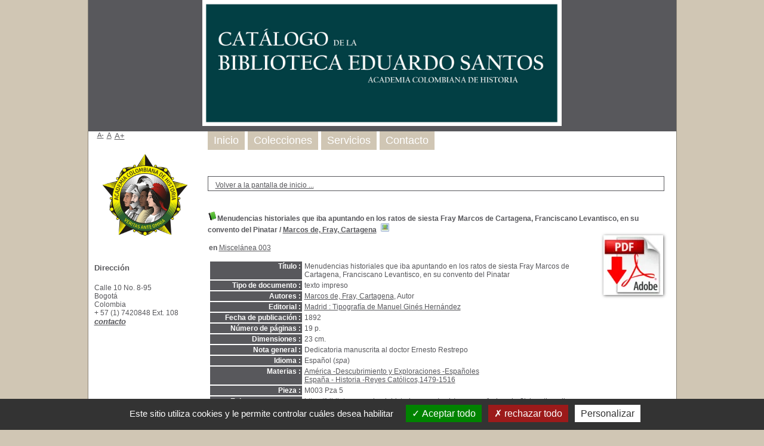

--- FILE ---
content_type: text/html; charset=utf-8
request_url: https://biblioteca.academiahistoria.org.co/pmb/opac_css/index.php?lvl=notice_display&id=805&seule=1
body_size: 22622
content:
<!DOCTYPE html>
<html lang='es'>
<head>
    <meta http-equiv="Content-Security-Policy" content="">
			<meta charset="utf-8" />
			<meta name="author" content="noindex" />

			<meta name="keywords" content="noindex" />
			<meta name="description" content="noindex" /><meta name='robots' content='all' />
			<!--IE et son enfer de compatibilit�-->
			<meta http-equiv='X-UA-Compatible' content='IE=Edge' />
			<meta name="viewport" content="width=device-width, initial-scale=1, maximum-scale=3" />
	<title>Catálogo en línea </title>
	
	
<link rel='stylesheet' type='text/css' href='./styles/common/ai_search.css?1719308059' />
<link rel='stylesheet' type='text/css' href='./styles/common/animation_display.css?1615825938' />
<link rel='stylesheet' type='text/css' href='./styles/common/common.css?1720098068' />
<link rel='stylesheet' type='text/css' href='./styles/common/contrib.css?1673276618' />
<link rel='stylesheet' type='text/css' href='./styles/common/dGrowl.css?1657616134' />
<link rel='stylesheet' type='text/css' href='./styles/common/dsi.css?1699607986' />
<link rel='stylesheet' type='text/css' href='./styles/common/font-awesome.css?1478593624' />
<link rel='stylesheet' type='text/css' href='./styles/common/open-sans.css?1479312986' />
<link rel='stylesheet' type='text/css' href='./styles/common/pagination.css?1532013719' />
<link rel='stylesheet' type='text/css' href='./styles/common/record_display.css?1692887340' />
<link rel='stylesheet' type='text/css' href='./styles/common/visionneuse.css?1711723334' />
<link rel='stylesheet' type='text/css' href='./styles/genbib/colonnes.css?1343806866' />
<link rel='stylesheet' type='text/css' href='./styles/genbib/gallerie_photos.css?1297066640' />
<link rel='stylesheet' type='text/css' href='./styles/genbib/genbib.css?1498048756' />
<link rel='stylesheet' type='text/css' href='./styles/genbib/liste_bulletins.css?1297066639' />
<link rel='stylesheet' type='text/css' href='./styles/genbib/print.css?1297066639' />
<link rel='stylesheet' type='text/css' href='./styles/genbib/tags.css?1297066639' />
<link rel='stylesheet' type='text/css' href='./styles/genbib/visionneuse.css?1297066640' /><script>var opac_style= 'genbib';</script>
	<!-- css_authentication -->	<link rel='SHORTCUT ICON' href='./images/site/favicon.ico' />
	<script src="includes/javascript/drag_n_drop.js"></script>
	<script src="includes/javascript/handle_drop.js"></script>
	<script src="includes/javascript/popup.js"></script>
	<script>
			// Fonction a utiliser pour l'encodage des URLs en javascript
			function encode_URL(data){
				var docCharSet = document.characterSet ? document.characterSet : document.charset;
				if(docCharSet == "UTF-8"){
	    			return encodeURIComponent(data);
	    		}else{
	    			return escape(data);
	    		}
	    	}
	    </script>
	<script>
	  	if (!document.getElementsByClassName){ // pour ie
			document.getElementsByClassName =
			function(nom_class){
				var items=new Array();
				var count=0;
				for (var i=0; i<document.getElementsByTagName('*').length; i++) {
					if (document.getElementsByTagName('*').item(i).className == nom_class) {
						items[count++] = document.getElementsByTagName('*').item(i);
				    }
				 }
				return items;
			 }
		}
	</script>

		<link rel='stylesheet' type='text/css' href='./includes/javascript/dojo/dijit/themes/tundra/tundra.css' />
		<script>
			var dojoConfig = {
				parseOnLoad: true,
				locale: 'es-es',
				isDebug: false,
				usePlainJson: true,
				packages: [{
						name: 'pmbBase',
						location:'../../../..'
					},{
						name: 'd3',
						location:'../../d3'
					}],
				deps: ['apps/pmb/MessagesStore', 'dgrowl/dGrowl', 'dojo/ready', 'apps/pmb/ImagesStore'],
				callback:function(MessagesStore, dGrowl, ready, ImagesStore){
					window.pmbDojo = {};
					pmbDojo.messages = new MessagesStore({url:'./ajax.php?module=ajax&categ=messages', directInit:false, lastModified:'1755079154'});
					pmbDojo.images = new ImagesStore({url:'./ajax.php?module=ajax&categ=images', directInit:false});
					ready(function(){
						new dGrowl({'channels':[{'name':'info','pos':2},{'name':'error', 'pos':1}]});
					});

				},
			};
		</script>
		<script src='./includes/javascript/dojo/dojo/dojo.js'></script>
		<script>
		dojo.addOnLoad(function () {
			// Ajout du theme Dojo
			dojo.addClass(dojo.body(),'tundra');
		})
		</script>
		<script>
	var pmb_img_patience = './images/patience.gif';
</script><script>
			var opac_show_social_network =0;
		</script>
	<script src='./includes/javascript/http_request.js'></script>
	
</head>

<body onload="window.defaultStatus='PMB : Acceso público';"  id="pmbopac">
		<script>
		function findNoticeElement(id){
			var ul=null;
			//cas des notices classiques
			var domNotice = document.getElementById('el'+id+'Child');
			//notice_display
			if(!domNotice) domNotice = document.getElementById('notice');
			if(domNotice){
				var uls = domNotice.getElementsByTagName('ul');
				for (var i=0 ; i<uls.length ; i++){
					if(uls[i].getAttribute('id') == 'onglets_isbd_public'+id){
						var ul = uls[i];
						break;
					}
				}
			} else{
				var li = document.getElementById('onglet_isbd'+id);
				if(!li) var li = document.getElementById('onglet_public'+id);
				if(!li) var li = document.getElementById('onglet_detail'+id);
				if(li) var ul = li.parentNode;
			}
			return ul;
		}
		function show_what(quoi, id) {
			switch(quoi){
				case 'EXPL_LOC' :
					document.getElementById('div_expl_loc' + id).style.display = 'block';
					document.getElementById('div_expl' + id).style.display = 'none';
					document.getElementById('onglet_expl' + id).className = 'isbd_public_inactive';
					document.getElementById('onglet_expl_loc' + id).className = 'isbd_public_active';
					break;
				case 'EXPL' :
					document.getElementById('div_expl_loc' + id).style.display = 'none';
					document.getElementById('div_expl' + id).style.display = 'block';
					document.getElementById('onglet_expl' + id).className = 'isbd_public_active';
					document.getElementById('onglet_expl_loc' + id).className = 'isbd_public_inactive';
					break;
				default :
					quoi= quoi.toLowerCase();
					var ul = findNoticeElement(id);
					if (ul) {
						var items  = ul.getElementsByTagName('li');
						for (var i=0 ; i<items.length ; i++){
							if(items[i].getAttribute('id')){
								if(items[i].getAttribute('id') == 'onglet_'+quoi+id){
									items[i].className = 'isbd_public_active';
									document.getElementById('div_'+quoi+id).style.display = 'block';
								}else{
									if(items[i].className != 'onglet_tags' && items[i].className != 'onglet_avis' && items[i].className != 'onglet_sugg' && items[i].className != 'onglet_basket' && items[i].className != 'onglet_liste_lecture'){
										items[i].className = 'isbd_public_inactive';
										document.getElementById(items[i].getAttribute('id').replace('onglet','div')).style.display = 'none';
									}
								}
							}
						}
					}
					break;
			}
		}
		</script>
	<script src='./includes/javascript/tablist_ajax.js'></script>
<script src='./includes/javascript/tablist.js'></script>
<script src='./includes/javascript/misc.js'></script>
	<div id='att' style='z-Index:1000'></div>
	<div id="container"><div id="main"><div id='main_header'></div><div id="main_hors_footer">
						

<script src='./includes/javascript/auth_popup.js'></script>
<script src='./includes/javascript/pnb.js'></script><div id="intro_message"><div class="p1"><!--<a href="index.php?lvl=index"><img src="./images/bar_spacer.gif" id="map_lien_retour" alt="" /></a> 
<a href="http://www.sigb.net" id="puce">Sigb.Net</a>
<a href="http://www.sigb.net/wiki/" id="puce">WiKi PMB</a>
<a href="http://fr.wikipedia.org" id="puce">WiKipedia</a>
--></div><div class="p2"></div></div><div id='navigator'>
<table role='presentation' style='width:100%'><tr><td class='navig_actions_first_screen' ><a href="./index.php?lvl=index" class='navig_etageres'><span>Volver a la pantalla de inicio ...</span></a></td>
</tr></table></div><!-- fermeture de #navigator -->
<div id='resume_panier' class='empty'></div>
<div id='notice'>
<br />
			<script>
				if(param_social_network){
					creeAddthis('el805');
				}else{
					waitingAddthisLoaded('el805');
				}
			</script>
			<div id='el805Parent' class='parent'><img src="https://biblioteca.academiahistoria.org.co/pmb/opac_css/images/icon_a_16x16.gif" alt='Monograph: texto impreso' title='Monograph: texto impreso'/><span class="notice-heada" draggable="yes" dragtype="notice" id="drag_noti_805"><span class="statutnot1" ></span><span  notice='805'  class='header_title'>Menudencias historiales que iba apuntando en los ratos de siesta Fray Marcos de Cartagena, Franciscano Levantisco, en su convento del Pinatar</span><span class='header_authors'> / <a href='./index.php?lvl=author_see&id=16335'>Marcos de, Fray, Cartagena</a></span><span class='Z3988' title='ctx_ver=Z39.88-2004&amp;rft_val_fmt=info%3Aofi%2Ffmt%3Akev%3Amtx%3Abook&amp;rft.genre=book&amp;rft.btitle=Menudencias%20historiales%20que%20iba%20apuntando%20en%20los%20ratos%20de%20siesta%20Fray%20Marcos%20de%20Cartagena%2C%20Franciscano%20Levantisco%2C%20en%20su%20convento%20del%20Pinatar&amp;rft.title=Menudencias%20historiales%20que%20iba%20apuntando%20en%20los%20ratos%20de%20siesta%20Fray%20Marcos%20de%20Cartagena%2C%20Franciscano%20Levantisco%2C%20en%20su%20convento%20del%20Pinatar&amp;rft.tpages=19%20p.&amp;rft.date=1892&amp;rft_id=&amp;rft.pub=Tipograf%C3%ADa%20de%20Manuel%20Gin%C3%A9s%20Hern%C3%A1ndez&amp;rft.place=Madrid%20&amp;rft.au=Marcos%20de%2C%20Fray%2C%20Cartagena&amp;rft.aulast=Cartagena&amp;rft.aufirst=Marcos%20de%2C%20Fray%2C'></span></span>&nbsp;<span>
					<a href="https://biblioteca.academiahistoria.org.co/pmb/opac_css/doc_num.php?explnum_id=1571" target="_blank"><img src="./images/globe_orange.png" style='border:0px' class='align_middle'  alt="Abrir el documento979.pdf" title="Abrir el documento979.pdf"></a></span><table style='width:100%' role='presentation'><tr><td style='vertical-align:top'>
		    	<div id='div_public805' style='display:block;'><div class='notice_parents'><br /><b>en</b> <a href='https://biblioteca.academiahistoria.org.co/pmb/opac_css/index.php?lvl=notice_display&id=22465&seule=1'><span class="statutnot1" ></span><span  notice='22465'  class='header_title'>Miscelánea 003</span><span class='Z3988' title='ctx_ver=Z39.88-2004&amp;rft_val_fmt=info%3Aofi%2Ffmt%3Akev%3Amtx%3Abook&amp;rft.genre=book&amp;rft.btitle=Miscel%C3%A1nea%20003&amp;rft.title=Miscel%C3%A1nea%20003&amp;rft_id='></span></a><br /><br /></div>
<table role='presentation'><tr class='tr_title'>
					<td class='align_right bg-grey'><span class='etiq_champ'>Título :</span></td>
					<td class='public_line_value'><span class='public_title'>Menudencias historiales que iba apuntando en los ratos de siesta Fray Marcos de Cartagena, Franciscano Levantisco, en su convento del Pinatar</span></td>
				</tr><tr class='tr_typdoc'>
					<td class='align_right bg-grey'><span class='etiq_champ'>Tipo de documento : </span></td>
					<td class='public_line_value'><span class='public_typdoc'>texto impreso</span></td>
				</tr><tr class='tr_auteurs'>
					<td class='align_right bg-grey'><span class='etiq_champ'>Autores : </span></td>
					<td class='public_line_value'><span class='public_auteurs'><a href='./index.php?lvl=author_see&id=16335' >Marcos de, Fray, Cartagena</a>, Autor</span></td>
				</tr><tr class='tr_ed1'>
					<td class='align_right bg-grey'><span class='etiq_champ'>Editorial :</span></td>
					<td class='public_line_value'><span class='public_ed1'><a href='./index.php?lvl=publisher_see&id=677' >Madrid  : Tipografía de Manuel Ginés Hernández</a></span></td>
				</tr><tr class='tr_year'>
					<td class='align_right bg-grey'><span class='etiq_champ'>Fecha de publicación : </span></td>
					<td class='public_line_value'><span class='public_year'>1892</span></td>
				</tr><tr class='tr_npages'>
					<td class='align_right bg-grey'><span class='etiq_champ'>Número de páginas : </span></td>
					<td class='public_line_value'><span class='public_npages'>19 p.</span></td>
				</tr><tr class='tr_size'>
					<td class='align_right bg-grey'><span class='etiq_champ'>Dimensiones : </span></td>
					<td class='public_line_value'><span class='public_size'>23 cm.</span></td>
				</tr><tr class='tr_ngen'>
					<td class='align_right bg-grey'><span class='etiq_champ'>Nota general : </span></td>
					<td class='public_line_value'><span class='public_ngen'>Dedicatoria manuscrita al doctor Ernesto Restrepo</span></td>
				</tr><tr class='tr_langues'>
					<td class='align_right bg-grey'><span class='etiq_champ'>Idioma :</span></td>
					<td class='public_line_value'><span class='public_langues'>Español (<i>spa</i>)</span></td>
				</tr><tr class='tr_categ'>
					<td class='align_right bg-grey'><span class='etiq_champ'>Materias : </span></td>
					<td class='public_line_value'><span class='public_categ'><a href='./index.php?lvl=categ_see&id=631' >América -Descubrimiento y Exploraciones -Españoles</a><br /><a href='./index.php?lvl=categ_see&id=9942' >España - Historia -Reyes Católicos,1479-1516</a><br /></span></td>
				</tr><tr class='tr_persofield'>
					<td class='align_right bg-grey'><span class='etiq_champ'>Pieza : </span></td>
					<td class='public_line_value'><span class='public_persofield'>M003 Pza 5</span></td>
				</tr><tr class='tr_permalink'>
					<td class='align_right bg-grey'><span class='etiq_champ'>Enlace permanente :</span></td>
					<td class='public_line_value'><span class='public_permalink'><a href='https://biblioteca.academiahistoria.org.co/pmb/opac_css/index.php?lvl=notice_display&id=805'>https://biblioteca.academiahistoria.org.co/pmb/opac_css/index.php?lvl=notice_dis</a></span></td>
				</tr></table>
</div>
				<div id='div_isbd805' style='display:none;'></div>
			</td><td class='align_right' style='vertical-align:top'><img class='vignetteimg align_right' src='https://biblioteca.academiahistoria.org.co/pmb/opac_css/thumbnail.php?type=1&id=805' title="Menudencias historiales que iba apuntando en los ratos de siesta Fray Marcos de Cartagena, Franciscano Levantisco, en su convento del Pinatar" alt='Etiqueta' /></td></tr></table>
					<!-- $Id: expl_list.tpl.html,v 1.3 2023/12/14 10:59:53 dgoron Exp $ -->
<h3>
	<span id='titre_exemplaires' class='titre_exemplaires'>
		Ejemplares(0)
	</span>
</h3>

	<!-- $Id: expl_table.tpl.html,v 1.3 2023/12/14 10:59:54 dgoron Exp $ -->
<table class='exemplaires' style='width:100%; border-spacing:2px'>
			<tr class='thead'>
				<th class='expl_header_statut' role='columnheader'>Estado</th>
	</tr>
			<tr class=even>
			<td colspan='5'>Ningún ejemplar asociado a este registro</td>
		</tr>
	</table><a name='docnum'><h3><span id='titre_explnum'>Documentos electrónicos</span></h3></a><table class='docnum' role='presentation'><tr><td  id = 'explnum_1571'  class='docnum center' style='width:33%'><a href='https://biblioteca.academiahistoria.org.co/pmb/opac_css/doc_num.php?explnum_id=1571' title='979.pdf - application/pdf' target='_blank'><img src='./vig_num.php?explnum_id=1571' alt='979.pdf - application/pdf' title='979.pdf - application/pdf' ></a>
					<div id='zoom_statut_docnum1571' style='border: 2px solid rgb(85, 85, 85); background-color: rgb(255, 255, 255); position: absolute; z-index: 2000; display: none;'>
						<b></b>
					</div>
				<a href="#" onmouseout="z=document.getElementById('zoom_statut_docnum1571'); z.style.display='none'; " onmouseover="z=document.getElementById('zoom_statut_docnum1571'); z.style.display=''; ">
						<div class='vignette_doc_num' ><img  class='docnum_'  width='10' height='10' src='./images/spacer.gif' aria-hidden='true'></div>
					</a><br /><span class='title_docnum'>979.pdf</span><div class='explnum_type'>Adobe Acrobat PDF</div></td><td   class='docnum center' style='width:33%'>&nbsp;</td><td  class='docnum center' style='width:33%'>&nbsp;</td></tr></table></div>
</div>

		</div><!-- fin DIV  -->
<div id="footer">
    <span id="footer_rss"></span>
    <span id="footer_link_sup"><a href="https://www.biteca.com/">Implementado por Biteca</a>&nbsp;</span>
    <span id="footer_link_website">
        <a class="footer_biblio_name" href="http://www.academiahistoria.org.co/" title=""></a> &nbsp;
    </span>
    <span id="footer_link_pmb"><a href=http://www.google.es target=_blank>Buscar en Google</a>&nbsp;
        <a class="lien_pmb_footer" href="https://www.sigb.net" title="pmb una solución libre para la mediateca" target="_blank">pmb</a>
    </span>
</div> 

		</div><!-- /div id=main -->

		<div id="intro">
<div id="intro_bibli">
			<h3></h3>
			<div class="p1"><img src="./styles/genbib/images/ach2.jpg" />
<!--<img src="./styles/genbib/images/image1.jpg" />
<img src="./styles/genbib/images/image2.jpg" />
<img src="./styles/genbib/images/image3.jpg" />-->

<!-- Google Tag Manager (noscript) -->
<noscript><iframe src="https://www.googletagmanager.com/ns.html?id=GTM-TDWS9FF"
height="0" width="0" style="display:none;visibility:hidden"></iframe></noscript>
<!-- End Google Tag Manager (noscript) --></div>
			<div class="p2"><ul id="menuDeroulant">

<li><a href="./index.php">Inicio</a></li>
<li><a href="./index.php?lvl=infopages&amp;pagesid=3">Colecciones</a>
<li><a href="./index.php?lvl=infopages&amp;pagesid=2">Servicios</a></li>
<li><a href="./index.php?lvl=infopages&amp;pagesid=6">Contacto</a></li>

</ul></div>
			</div>
		</div><!-- /div id=intro -->
		<div id="bandeau"><!-- $Id: accessibility.tpl.html,v 1.4 2023/10/02 14:33:32 jparis Exp $ -->


<div id="accessibility">
    	<input type="hidden" id="opacAccessibility" name="opacAccessibility" value="1"/>
	<ul class="accessibility_font_size">
		<li class="accessibility_font_size_small">
			<a href="javascript:accessibilityFontSize(1);" title="Reducir el texto">A-</a>
		</li>
		<li class="accessibility_font_size_normal">
			<a href="javascript:accessibilityFontSize(0);" title="Restablecer texto">A</a>
		</li>
		<li class="accessibility_font_size_big">
			<a href="javascript:accessibilityFontSize(2);" title="Ampliar texto">A+</a>
		</li>
	</ul>
</div>


<script src="./includes/javascript/accessibility.js"></script>


<div id="accueil">

<h3><span onclick='document.location="./index.php?"' style='cursor: pointer;'>Inicio</span></h3>
<p class="centered"><a href='./index.php?'><img src='images/site/escudo.jpg' alt='Inicio'  style='border:0px' class='center'/></a></p>

					</div><!-- fermeture #accueil -->
<div id="adresse">

		<h3>Dirección</h3>

		<span>
			<br />
			Calle 10 No. 8-95<br />
			 Bogotá<br />
			Colombia&nbsp;<br />
			+ 57 (1) 7420848 Ext. 108<br /><span id='opac_biblio_email'>
			<a href="mailto:biblioteca@academiahistoria.org.co" title="contacto">contacto</a></span></span>
	    </div><!-- fermeture #adresse --></div><div id="bandeau_2"></div></div><!-- /div id=container -->
		
		<script>init_drag();	//rechercher!!</script>
		
			<script>
				var tarteaucitron_messages = pmbDojo.messages.getMessages("tarteaucitron");
				if(tarteaucitron_messages.length) {
					tarteaucitronCustomText = {};
					tarteaucitron_messages.forEach(function(message) {
						if(parseInt(message.code.indexOf(":")) !== -1) {
							let tarteaucitron_messages_group = message.code.split(":");
							if(typeof tarteaucitronCustomText[tarteaucitron_messages_group[0]] == "undefined") {
								tarteaucitronCustomText[tarteaucitron_messages_group[0]] = {};
							}
							tarteaucitronCustomText[tarteaucitron_messages_group[0]][tarteaucitron_messages_group[1]] = message.message;
						} else {
							tarteaucitronCustomText[message.code] = message.message;
						}
					});
				}
			</script>
			<script src="./includes/javascript/tarteaucitron/tarteaucitron.js"></script>
		<script>
	        tarteaucitron.init({
	    	  "privacyUrl": "", /* Privacy policy url */
	
	    	  "hashtag": "#PhpMyBibli-COOKIECONSENT", /* Open the panel with this hashtag */
	    	  "cookieName": "PhpMyBibli-COOKIECONSENT", /* Cookie name */
	    
	    	  "orientation": "bottom", /* Banner position (top - bottom - popup) */
	       
	          "groupServices": true, /* Group services by category */
	                           
	    	  "showAlertSmall": false, /* Show the small banner on bottom right */
	    	  "cookieslist": false, /* Show the cookie list */
				                           
	          "closePopup": false, /* Show a close X on the banner */
	
	          "showIcon": false, /* Show cookie icon to manage cookies */
	          "iconSrc": "./images/cookie.png", /* Optionnal: URL or base64 encoded image */
	          "iconPosition": "BottomRight", /* BottomRight, BottomLeft, TopRight and TopLeft */
	
	    	  "adblocker": false, /* Show a Warning if an adblocker is detected */
	                           
	          "DenyAllCta" : true, /* Show the deny all button */
	          "AcceptAllCta" : true, /* Show the accept all button when highPrivacy on */
	          "highPrivacy": true, /* HIGHLY RECOMMANDED Disable auto consent */
	                           
	    	  "handleBrowserDNTRequest": false, /* If Do Not Track == 1, disallow all */
	
	    	  "removeCredit": true, /* Remove credit link */
	    	  "moreInfoLink": false, /* Show more info link */
	
	          "useExternalCss": false, /* If false, the tarteaucitron.css file will be loaded */
	          "useExternalJs": false, /* If false, the tarteaucitron.js file will be loaded */
				
	    	  //"cookieDomain": ".my-multisite-domaine.fr", /* Shared cookie for multisite */
	                          
	          "readmoreLink": "", /* Change the default readmore link */
	
	          "mandatory": true, /* Show a message about mandatory cookies */
	        });
 
        </script>
		 <script>
        	(tarteaucitron.job = tarteaucitron.job || []).push("gtag");
        </script>
		<!-- Global site tag (gtag.js) - Google Analytics -->
<script async src="https://www.googletagmanager.com/gtag/js?id=UA-170073600-1"></script>
<script>
  window.dataLayer = window.dataLayer || [];
  function gtag(){dataLayer.push(arguments);}
  gtag('js', new Date());

  gtag('config', 'UA-170073600-1');
</script>

<!-- Google tag (gtag.js) -->
<script async src="https://www.googletagmanager.com/gtag/js?id=G-PDFJEKJFHD"></script>
<script>
  window.dataLayer = window.dataLayer || [];
  function gtag(){dataLayer.push(arguments);}
  gtag('js', new Date());

  gtag('config', 'G-PDFJEKJFHD');
</script>
		</body>
		</html>
		

--- FILE ---
content_type: text/html; charset=utf-8
request_url: https://biblioteca.academiahistoria.org.co/pmb/opac_css/vig_num.php?explnum_id=1571
body_size: 9635
content:
�PNG

   IHDR   d   d   p�T   gAMA  ���a   sRGB ���    cHRM  z&  ��  �   ��  u0  �`  :�  p��Q<   bKGD � � �����   	pHYs  �  ��o�d  "yIDATx��{|ŕ��=/=-Y��l��o0� @��C�$$p���X!.!xa��OȒeC�C,$pC�$����Ė-	ٖ�%Y#�F�43�]u���V�hF�#C�=�O}��������<���j��R�}`(4�z+������!�����XTr@�RH)�m�/��P{���B$��0��0�P�P(�a�Qj�E�m�344䃱?��$,(i���Jbp[J�����qPJa�������ň�b>0[Z&�L&C2�Ĳ,"�HIz��v�����rT� 0RJ�8��m�200@}}=�������D0M�Rr@��d2PJ�F��-!�(&��?x<�.0JҼ}�P�L&C<ghh��S�bY�����,P� )E?�B`I�P*�
�TB�B��(�F�SJ3���a(���>0R�v)QB�3�Qʗ���F��q���}vP q�t[NO���6��o�mY�����P�Lm�fdN=��Y��v­����Dxj�=.�BI�PM޹�=?����q��e0mI��4M l�FJ髰�%��"cY$W��~�W<�.���+�=���a�htC`�2,���~�m{E�o����o�T
�8�)S���o���ٳg� h�]�X@�i�tӶ�8��B��-����2�c��~�@)��F�׊<��ԍ�#R�嫭��@Q��s�t�i,�",ˢ���Y�f144�_YY�K�Dؕ�R
�u��p8Ley9�ޅ݋g1���Rfo�sL�/�&���~�o�>���J�*�_��C�A�\)L��0��e�Ų@����0PB.�uϕ��i� �J���c6�1�x@9�6���	��i���m�ϗ6ϛrے��P�"=��6s��R��%�v;�p�00M���!��8s��EJ��R�ž�%��v�
iYګ�lI�'�ml��Q��K�HD�ud"��eNK�����I'!��!Ռ�mdo/��&��f�޽��R"*+�:�l���~��5kHmݪ�)Ⱥo�zYB)_���x����x<����}{2<<LOORJ����F�%%i�ؖ�cY��\0@���> uuD/��ب�x.�e����<�,��C��c44Pv��YuU&�L&ɼ����d����������	~����B� ����!�e��hWZ|g�e���(���0ML�����<P�RTWW��J���8(�"
�d2#`x��K��8�+��ٱB!�3uuD?�9�x�����A�l���9cFm-���1�M��[�lۖm���e���#d*�oǓܜm�v�0A�U��ų�P]]�jQJ144Ğ={��K���8�. v&3�X`IJ�eiId<��U����/��_�H�Ȳe��Zu���ٽ�č7�$�D�?��k�%t��D�9��+H�Z�������曱��}�g::��ը�M@�z@�gK<'&�V�F��B2(��,	��6a��N��$$�9�F��I�aY#�EJ��A��NԳ�Y�s�tD}=��ǲF�t��A�x��gQ�(��V!b1b���1mrhh{�"�u+����z߈z!@lFT�gԽ�I*��4M�����w�ޒ��%!�"l�؞Aw%!P�����x�cYؙ�>n����i��A�k�=P�A�R3��kTut�3�����٤֮��{.p ��5�s=� ����*OBL�$�N#�$
���Ǖ")�bYD;W2�Q[RB&3�#�O'v�uu Vk+��nB��#�*�c�8�������� <w.D���j���3���|�u8���:{����I��!�Ȗ�1�p������>(�L۶�9�X,6JRJ���8�]@�r�����,)1�멹�nDy9�i��0NO���J&�ė&�����i�@
���ڮ��梋|����Y��V�y�ڊB��d�,�WJ�eYY��%X���ٳg�z��8KBR�ED,�5,`C�6��BD"D�<R���a�۶�x�_|�8�zs�g[��(+C��kpmǛ���[��Vd&����Ofp; D�|`��.(�22��3�޼	hO,� �$��{�쟄�6i7|�+�	� 1�x��'�����nogx�Z�]��^n�  JJ"Ӧ�1�w�SY�+����Hm߮%BJ��^��(D�>�˒�$xś��l�aD��,�x���A!�>$C^���$%%Q�&�N��JH> �}*��8�{�Ν���K���TP ��h��'�6�;:HnެU�w-�a�����μS!�(t�HI���F���ɏ��B!����4i�h�p8LEE�?�L&}ༀd1���,)Ii�a8'��-J�9�Rd�Q����p�9!��Q&�vW_�JJ����vvq=:����� Ã���P� �3�(E$!��L&���```���!R��m
�(++����)S�������/%"��Ľ���BA��g㺚��R��@�8)�L�����>"�b�b�uu ���;z�t� 39�
P(�,���n�i�P�ě�2�H$B:��3j��$�I��$��.4662}�t���H$Y�+�	��8�}�40\ ��>r�q{�"B�B�� E�x���&�4	��P{� �L�Tw7]��-m������#��P#�P��y��Va�~�����;�CYY������b��M\����ڵ���>�2e
�D��� ��� �� d������g��Մkk���`��� ����(?���r�e���bh�N�^��-8��38H��mh �H0�H䕐|��%9��y�a�z��xk���$Ʋ�Q X����{�����L&CCCC�+-�(�8���2��z����I����_�� `AJ��������;O�X��w�7����{��+Ŕ|��uF�!��D�H$BYYY�s�$��+�-	�B����e.(� 1��"�_�Q�m\����sc�cO���]fy��鹿Ӄ �L�����H$��#�Ha@<�� {�a�(�����оb(tξv����a������%����=p�|����Q�!�����Uă��=cS,8c�7)��{���L��S%.�T��a���-��Z�_��Ϊ�����p(�1�_�Կ�{���/=t�v�޽����D���-�JZ��DB`��~�=&��E�bX眃���%w��0�jk���׆��%�?+�" L0e(X'�77�N��&���x˜�Nb������"�s����픗�3mڴ��d�r���/mT<�8f{;�k����'(��6��~ҟ��(��q(!�H�X4�ۏ`�jn] Oz�۹��4M��L�X��K(8X)����2�!�`0��������n�(
�����75A(����:�"_��{�e�Ho>> H�������W��Y<P���+-y�.
�&�Z�&��a��(�X�hy��4�
��2MbD-5i�ԩz<q�Y��|���.�!G�ZC� 0A���A�m{��3�ǁ�v�f��X�D����#Z^�1<����(r�tm�KAR��ގDPee�>L���lY�ɵ�Ly���Q�|������IP|,k���W�_ /o*@a�NJjg$P�KJ�jj����8�7� �|��s�(o~eP�L�ez>U��<OB򩷉d�nر��a�-c2/����A��0���	�R"����CR� �w2��P���X4!/}��@2ށ�a�7O�8/�����t�\��zW�</W*r%k�|��8pw�'�@���6��E$#������8�K�7�
�����e
٢�ǘXv\�S�B,�4��[3ghs˖qG�AʝT��L�v�}���w샫����%PYJ)ԡ���������2==�Ph��˂�*
�����
s����6�ҩ,�)SP��^̖���MM�dR��}t���|6���$����SYJAm�����ׇ�n�� ^C˧�r����ܹ��cc��H]�_��5�~�;0[Z06nDM����h	2<_�>_�B�(��^V�v-",b` �g0ZZ���D������!�&�hj�dD<N��GuT`ʔ}�ƽ�{��������EJ�f�Dz("�㏙3QS����>�w��"�'�[����z*�Hݣ�Z����� gφ��1�&��ŃRlp�}5�t{}�F�K��Qd5e�HHe"�aOk,�����)�\�UY�p�:�{�.�?멍E}��cW�1Z[1_~�����=����_ ��~�?�����m��Ac"?�Rʁ���lj�\�FG�� 0�x�D�)7��8~��zI{�R�O?���D.Y�s���� ����A�������E��*UHC�&���Z]�cù�
�'`�Y����}Х�/��2M��W��'���b�V�ԩȏ�؈s�Uz}��!���;hW>:�������:�1�	[���)��i�fVnr���sQŅ<�k��k���3�G���|9�Ea��Go����`�Z���`��#�DJ��x��Ӟ��qB��f��j�8W\����זa`>��ƍPY���gee�>��qn���F��6�D�p���K��R,���k�d��E���bY�6\e2�ۏFQ����@tvb���`��SOE�|��d���9s�o�]��{{	�~;⭷h�d���2�����ߗ��\�s�EE�+�g0�zb1�+`Ҥ�sy��8���͛	�pb˖����C������C��y�pn�E/�8�a ��0���χ>�Z�ld������p��b1��^#�r%�oh�k���D{W�p�qp�M�E"8�ܢg����6���F��h�_�������n��}P�k���R����s<�K�ѥ�4��w�p��%�p>����S�*���K�<���>6��Ji#��8��55��B�\�y�M��6����s���ahh��R�z^����χTV7���ڵ�:�$���ʊD��Ok�(/G�\��c<���_Ev�w"�mü�~��^ù�Լy�ݻ�vAO��z��Hd�[(����FԼy�%KP��A4����MP͚7�_�2��ɓq��X�aY�À��ի��8�L�g�=	�螝H��y�s�A����0b�ZBW^��Ɍ�nd:g��uR)�]_�<�<�[ow�� �v
��ᥗ��?,9��_�3�D�k(C⩧��CUr�JDm���|!FTH*����fx�-ĺu�w���u��*�𾾑Hq,�:�\���3tVK��B)�
DW��	��+��B��}/��t��Bp�����ߕu�I��yYs<2Ļ�b�^��g��Z�ld�R/����m�����
6谉�0ij�}�ܹ��s�0M�SOa<�T�ӈ�_��y�E�%K`ʔ�Q�������5k��-��C}}�3�e	���2\|1��u�`̚�\�u���s�;�ĸ�������P�����^����^@��
��5}:,X�:�XԢE0{6j�T-�B1>Yb�Z�O ~�K�Ν��b1ԑG��>[�#�����L v쀆mK�����A֯_ϴi�8�C����;�;����F�w݅����C��ذ���y�e�o�y3��/����D�ף�=�;N���?�� �\����3��_?��jjP�N>u�q�ɓ!Att@w7ꬳFy]Ho/|�Ӱf�~��;�?��nsB�ea�p�����%� z{��;L3���Qs����K�W �cho��;/��x�U=�O$tG2M��Ҁ��C:����Q����/��K�<YKȆ�-�W�1y����lC<�&⥗0~�s�9��J�aw46�*Bx�J���<'O�3�@-[�J$�xe�&DS��A<��5i�����sQ�=�����Օ�J�e��I'����_�I�Ru5���c�SU�]9�@�w��ŋ��>
�8RN\�6nMj�RX�T�LF�n���SV���f��PCØ�S���DUeQ�����a�%�hwx_���Q��Tq���Zw'��>�<�è�|�<r�Q�|�z�p��-�kUUQ�(�ө_¶Q�W|�Łe.���y�7ހ����/Y�����H6�Mz�v-⩧����J�{�T
u�9��LH&��{?�Ӱ��B�^]�l����g�,Z�G��}���u�p��{�ahi���0��N{/˖!x ֭Ӟ�u�i�����Lh]-e˗=�dbg��(/�̞W��TJ��n����E^y�r2�8N�"�r֭S�Tj�"%�yF9J)��J���6��~�6�"��o�غRʒ�u�)��ɤz�WTss�ȺW�&��v�T�S�q��ٱC9�$�r,Kɧ�Rj�<���U��uݎ�>�a�Β%�im��F����ն�m���U�k۶����~����;�7�	��R����Z�~���m�ヒ��� )]�š�j�5yr���F��V8�Ѫ�[�D�\�b��u($�F�s�^5��u�M:�1�B�������ko���M[
�B)������o�~/7m���f���ί�̄-�S�|�s�A]z��������s���wL�s,[�g
�ă�vV��.(*�˶m6n�DWW4��F��yc+��N��a`_=�ҥ ��O�k��_Wx�i�7������;O{�-ĪU:@w�)Z:b��W�sG�-�-L�<�X,ƶ�my�l�9(�kc_�m�T��r�;� ��c�\�Ԛ���-47#�S�r/�X�J��!��5ضf�@�y'̜Y�W���IgW'���w�ޥ��V����W�iii�m�v�1#�&{zzؼ�2�ł��1}����ڽ���MTVT�����7��$�I������̚5�9�gL�ߠ���ҥl�������yQS�G��a�-���s'���uD��V���|d�\�w��H&�}����i۾�x���j�<��s�w����bꔩD�ٟSݰq#���=�4mAJ���frõ�q�I':G����[��ټe3�h��~�\q�J"��v���v����t��S�r�5�ęg�Y��OHN�pC��PVI&���u�+�#��W]�����~�>���y˖-��ɢ�u�,�	v��+utt��V���ù����%K����?<<���Ϧw6��O�K>1;�wr��? �ۋa�z���4��s�'�Ñ��~�ٸi#J)~��#����\p��\w͵$�I��C�����X����ch�&TW���<�$�u����Թ�6��
��b[�6jjj�y�L;lˢ����O;����3;v�������o²-:�{���c��lf݆��h_��B!6l�����ٰa=B��dfΜ�W�����u�������u먯o��?�̜�s���ZAmM-^�6�ӟhii���a|ּ/�TU�w��C�w�_�"45�g�#��UW��>R����;w2�qu�u�:����Z��R��n+�m������&�'q���}������ sf�eR�$*+*�3k�e��Ң�dz�4�N=�X,�⣎B���v������������l޲E�oexo�{E=����	'���:$�c��]��^�߾c;}�UU�<�������ر�d2�^7*]�~}A��9gJ)���(���4�W+���H)���Cq�>�]�W�UO("�N��c�66l�k7ߤ?����߱�`Zm}�C������I�R����Ϟ�9(�议n:�:}&���e���2k}_���KR:Y�I)9��8��1�w������آ��}_8�Td�6M[�0M�+.[ɉ'��m�|������o�}���W�:�:}��/0����Zà�7��8��������.;�JՆa��ݍm�����P_O8����3�}��x�<���AU*���m{��'q�	'2g�l̟�1��e[lk���Ys�ì[��x<NWw7�-��_�=k�UUl��D<�����۶RVVƂ����;w�c�NX�~=�p���3o�<ذi#6n �/6��W#!��{�v1�#hp���=k6�P���f>~ι̙=�M��m�|;�L����8�â�9�Y��K����	��lij����⣎�?�П2����/TWU���{�ys�q���:e
;�l��O��o��I'~��X���r��)��	@���nr�.9�*W5�:�-\�e����p��Ws�����6�p�>���x镗(+��D��+�R�v�: >r�G�r���� :c��z��l��uk�?o>W^�����+.Y�!^z�%^\��H$�q�-Ų�� ٿ��1(�����K[[̙3� 200@2�����I���~�q��ӃR���LӤ����D�L=�H$B_"AuU��޽{ٵ[�M�6�rwi�������S3��t:MWw��$һf<�?�$�RW_Oy���d�ڵ466�0��_
�Ȅ�b���[����%�!B�S����������_�A,����H$���:0A���a������%��L&�J���_(��ۢ������$�P]]Mcc#�����	�?�SYYImm-eeey?TPr���2����d2��7r���4M�[��G�rA�@���������?|\�;��� ��&�   .zTXtdate:create  x�3204�54�5214�25�2��5��20  A����   .zTXtdate:modify  x�3204�54�5214�25�2��5��20  A����[   OzTXtsoftware  x���MLO�ML�L�V0�3�3�5Q0204�54�52R44S�())���///���MLO�ML�L���/J BxJwS�   !zTXtThumb::Document::Pages  x�3  2 2�   !zTXtThumb::Image::height  x�325 9 �]�U    zTXtThumb::Image::Width  x�325 9 ����    "zTXtThumb::Mimetype  x���MLO�/�K {x_9G�    zTXtThumb::MTime  x�341�06�0��  9.C   zTXtThumb::Size  x�32�3�v KQ��<   zTXtThumb::URI  x�K��I��� 
29��_0    IEND�B`�

--- FILE ---
content_type: text/css
request_url: https://biblioteca.academiahistoria.org.co/pmb/opac_css/styles/common/visionneuse.css?1711723334
body_size: 1067
content:
/* +--------------------------------------------------------------------------+
//  2002-2010 PMB Services / www.sigb.net pmb@sigb.net et contributeurs (voir www.sigb.net)
// +-------------------------------------------------+
// $Id: visionneuse.css,v 1.2 2024/03/29 14:42:14 pmallambic Exp $
*/

#visio_current_description .plusN {
	display : none;
}

#visio_container {
	padding: 30px;
}

#visio-header .linkFullscreen {
	display: none;
}

#visio-header .close {
	text-align: right;
}

#visio_current_doc {
	margin-bottom: 10px;
}

#visio_paginator_nav ol {
	display: flex;
	justify-content: center;
	gap: 2px;
}

#visio_paginator_nav ol li::marker {
	content: '';
}

#visio_paginator_nav .visio-pag-btn {
	display: flex;
	align-items: center;
}

#visio_paginator_nav .visio-pag-btn img {
	margin-right: 4px;
}

#visio_paginator_nav #visio-current {
	margin: 0 8px;
}

#visio_paginator #visio-search {	
	display: flex;
	flex-wrap: wrap;
	justify-content: center;
	align-items: center;
}

#visio_paginator #visio-search #go_page{
	max-width: 100px;
	width: 100%;
}
